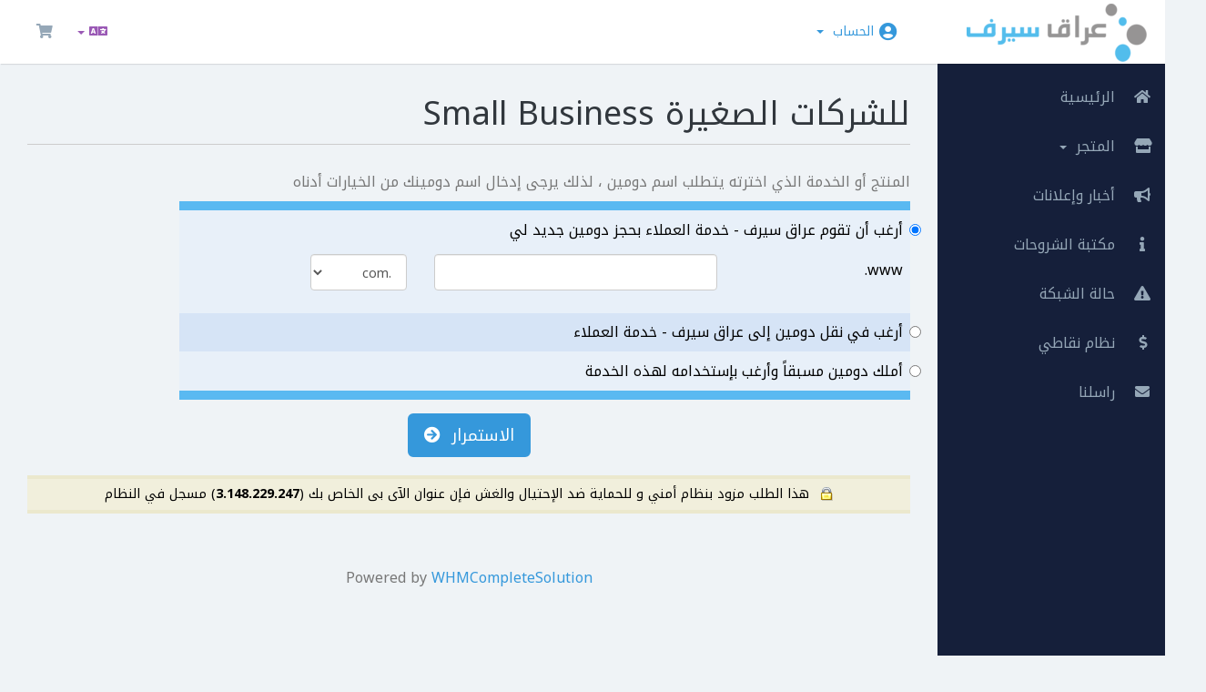

--- FILE ---
content_type: text/html; charset=utf-8
request_url: https://cs.iraq-serv.com/cart.php?a=add&pid=128
body_size: 32983
content:
<!DOCTYPE html>
<html lang="ar" dir="rtl">
<head>
    <meta charset="utf-8"/>
    <meta http-equiv="X-UA-Compatible" content="IE=edge">
    <meta name="viewport" content="width=device-width, initial-scale=1">
    <title>عربة التسوق - عراق سيرف - خدمة العملاء</title>

    <!-- Styling -->
<link href="https://fonts.googleapis.com/earlyaccess/notokufiarabic" rel="stylesheet">
<link href="/templates/iqserv/css/all.min.css?v=e630cb" rel="stylesheet">
<link href="/assets/css/fontawesome-all.min.css" rel="stylesheet">
<link href="/templates/iqserv/css/custom.css" rel="stylesheet">
<link href="/templates/iqserv/assets/css/overwrite.css" rel="stylesheet">


<!-- HTML5 Shim and Respond.js IE8 support of HTML5 elements and media queries -->
<!-- WARNING: Respond.js doesn't work if you view the page via file:// -->
<!--[if lt IE 9]>
  <script src="https://oss.maxcdn.com/libs/html5shiv/3.7.0/html5shiv.js"></script>
  <script src="https://oss.maxcdn.com/libs/respond.js/1.4.2/respond.min.js"></script>

<![endif]-->

<script type="text/javascript">
    var csrfToken = '9dd79a74c6a99fc560455e5158578f1670a9f0f3',
        markdownGuide = 'دليل تخفيض السعر',
        locale = 'en',
        saved = 'تم الحفظ',
        saving = 'حفظ تلقائي',
        whmcsBaseUrl = "",
            requiredText = 'مطلوب',
            recaptchaSiteKey = "";
</script>
<script src="/templates/iqserv/js/scripts.min.js?v=e630cb"></script>



    

</head>
<body data-phone-cc-input="0">


<nav class="navbar navbar-default no-margin">
    <!-- Brand and toggle get grouped for better mobile display -->
    <div class="navbar-header fixed-brand">
        <button type="button" class="navbar-toggle collapsed" data-toggle="collapse" id="menu-toggle">
            <span class="sr-only">Toggle navigation</span>
            <span class="icon-bar"></span>
            <span class="icon-bar"></span>
            <span class="icon-bar"></span>
        </button>
                    <a href="/index.php" class="logo"><img src="/assets/img/logo.png" alt="عراق سيرف - خدمة العملاء"></a>
            </div>

    <!-- navbar-header-->
    <div class="header_content_right " id="bs-example-navbar-collapse-1">

        <ul class="nav navbar-nav">
            <li class="active">
                <button class="navbar-toggle collapse in" data-toggle="collapse" id="menu-toggle-2">
                    <span class="sr-only">Toggle navigation</span>
                    <span class="icon-bar"></span>
                    <span class="icon-bar"></span>
                    <span class="icon-bar"></span>
                </button>
            </li>
        </ul>
        <ul class="top-nav pull-right"> 
                            <li>
                    <a href="#" class="choose-language" data-toggle="popover" id="languageChooser">
                        <i class="fas fa-language"></i>
                                                <b class="caret"></b>
                    </a>
                    <div id="languageChooserContent" class="hidden">
                        <ul>
                                                            <li>
                                    <a href="/cart.php?a=add&amp;pid=128&amp;language=arabic">العربية</a>
                                </li>
                                                            <li>
                                    <a href="/cart.php?a=add&amp;pid=128&amp;language=azerbaijani">Azerbaijani</a>
                                </li>
                                                            <li>
                                    <a href="/cart.php?a=add&amp;pid=128&amp;language=catalan">Català</a>
                                </li>
                                                            <li>
                                    <a href="/cart.php?a=add&amp;pid=128&amp;language=chinese">中文</a>
                                </li>
                                                            <li>
                                    <a href="/cart.php?a=add&amp;pid=128&amp;language=croatian">Hrvatski</a>
                                </li>
                                                            <li>
                                    <a href="/cart.php?a=add&amp;pid=128&amp;language=czech">Čeština</a>
                                </li>
                                                            <li>
                                    <a href="/cart.php?a=add&amp;pid=128&amp;language=danish">Dansk</a>
                                </li>
                                                            <li>
                                    <a href="/cart.php?a=add&amp;pid=128&amp;language=dutch">Nederlands</a>
                                </li>
                                                            <li>
                                    <a href="/cart.php?a=add&amp;pid=128&amp;language=english">English</a>
                                </li>
                                                            <li>
                                    <a href="/cart.php?a=add&amp;pid=128&amp;language=estonian">Estonian</a>
                                </li>
                                                            <li>
                                    <a href="/cart.php?a=add&amp;pid=128&amp;language=farsi">Persian</a>
                                </li>
                                                            <li>
                                    <a href="/cart.php?a=add&amp;pid=128&amp;language=french">Français</a>
                                </li>
                                                            <li>
                                    <a href="/cart.php?a=add&amp;pid=128&amp;language=german">Deutsch</a>
                                </li>
                                                            <li>
                                    <a href="/cart.php?a=add&amp;pid=128&amp;language=hebrew">עברית</a>
                                </li>
                                                            <li>
                                    <a href="/cart.php?a=add&amp;pid=128&amp;language=hungarian">Magyar</a>
                                </li>
                                                            <li>
                                    <a href="/cart.php?a=add&amp;pid=128&amp;language=italian">Italiano</a>
                                </li>
                                                            <li>
                                    <a href="/cart.php?a=add&amp;pid=128&amp;language=macedonian">Macedonian</a>
                                </li>
                                                            <li>
                                    <a href="/cart.php?a=add&amp;pid=128&amp;language=norwegian">Norwegian</a>
                                </li>
                                                            <li>
                                    <a href="/cart.php?a=add&amp;pid=128&amp;language=portuguese-br">Português</a>
                                </li>
                                                            <li>
                                    <a href="/cart.php?a=add&amp;pid=128&amp;language=portuguese-pt">Português</a>
                                </li>
                                                            <li>
                                    <a href="/cart.php?a=add&amp;pid=128&amp;language=romanian">Română</a>
                                </li>
                                                            <li>
                                    <a href="/cart.php?a=add&amp;pid=128&amp;language=russian">Русский</a>
                                </li>
                                                            <li>
                                    <a href="/cart.php?a=add&amp;pid=128&amp;language=spanish">Español</a>
                                </li>
                                                            <li>
                                    <a href="/cart.php?a=add&amp;pid=128&amp;language=swedish">Svenska</a>
                                </li>
                                                            <li>
                                    <a href="/cart.php?a=add&amp;pid=128&amp;language=turkish">Türkçe</a>
                                </li>
                                                            <li>
                                    <a href="/cart.php?a=add&amp;pid=128&amp;language=ukranian">Українська</a>
                                </li>
                                                    </ul>
                    </div>
                </li>
            
            
                        <li>
                <a href="/cart.php?a=view">
                    <i class="fas fa-shopping-cart"></i>
                                    </a>
            </li>
            </ul>
            <ul class="top-nav pull-center">
                <li menuItemName="Account"
        class="dropdown"
        id="Secondary_Navbar-Account">

        <a class="dropdown-toggle" data-toggle="dropdown" href="#"
           >
            




                        الحساب
                        &nbsp;<b class="caret"></b>
        </a>
                    <ul class="dropdown-menu">
                                    <li menuItemName="Login"                        id="Secondary_Navbar-Account-Login">
                        <a href="/clientarea.php">
                                                        تسجيل الدخول
                                                    </a>
                    </li>
                                    <li menuItemName="Register"                        id="Secondary_Navbar-Account-Register">
                        <a href="/register.php">
                                                        الإشتراك
                                                    </a>
                    </li>
                                    <li menuItemName="Divider" class="nav-divider"                        id="Secondary_Navbar-Account-Divider">
                        <a href="">
                                                        -----
                                                    </a>
                    </li>
                                    <li menuItemName="Forgot Password?"                        id="Secondary_Navbar-Account-Forgot_Password?">
                        <a href="/index.php?rp=/password/reset/begin">
                                                        فقدت بيانات الدخول ؟
                                                    </a>
                    </li>
                            </ul>
            </li>


        </ul>


    </div>


    <!-- bs-example-navbar-collapse-1 -->
</nav>
<div id="wrapper">
    <!-- Sidebar -->
    <div id="sidebar-wrapper">
        <div class="collapse navbar-collapse" id="primary-nav">
            <ul class="nav navbar-nav">
                <li menuItemName="Home"
        class=""
        id="Primary_Navbar-Home">

        <a href="/index.php">
                            <span class="sidenav-icons"><i class="fas fa-home"></i></span>
            




                        الرئيسية
                        
        </a>
            </li>
    <li menuItemName="Store"
        class="dropdown"
        id="Primary_Navbar-Store">

        <a class="dropdown-toggle" data-toggle="dropdown" href="#"
           >
                            <span class="sidenav-icons"><i class="fas fa-store"></i></span>
            




                        المتجر
                        &nbsp;<b class="caret"></b>
        </a>
                    <ul class="dropdown-menu">
                                    <li menuItemName="Browse Products Services"                        id="Primary_Navbar-Store-Browse_Products_Services">
                        <a href="/cart.php">
                                                        تصفح الكل
                                                    </a>
                    </li>
                                    <li menuItemName="Shop Divider 1" class="nav-divider"                        id="Primary_Navbar-Store-Shop_Divider_1">
                        <a href="">
                                                        -----
                                                    </a>
                    </li>
                                    <li menuItemName="الاستضافة المشتركة Shared Hosting"                        id="Primary_Navbar-Store-الاستضافة_المشتركة_Shared_Hosting">
                        <a href="/cart.php?gid=25">
                                                        الاستضافة المشتركة Shared Hosting
                                                    </a>
                    </li>
                                    <li menuItemName="استضافة موزعين Reseller Hosting"                        id="Primary_Navbar-Store-استضافة_موزعين_Reseller_Hosting">
                        <a href="/cart.php?gid=26">
                                                        استضافة موزعين Reseller Hosting
                                                    </a>
                    </li>
                                    <li menuItemName="السيرفرات المشتركة VPS Linux"                        id="Primary_Navbar-Store-السيرفرات_المشتركة_VPS_Linux">
                        <a href="/cart.php?gid=27">
                                                        السيرفرات المشتركة VPS Linux
                                                    </a>
                    </li>
                                    <li menuItemName="السيرفرات المشتركة VPS Linux - الغير مدارة"                        id="Primary_Navbar-Store-السيرفرات_المشتركة_VPS_Linux_-_الغير_مدارة">
                        <a href="/cart.php?gid=35">
                                                        السيرفرات المشتركة VPS Linux - الغير مدارة
                                                    </a>
                    </li>
                                    <li menuItemName="السيرفرات المشتركة VPS Windows"                        id="Primary_Navbar-Store-السيرفرات_المشتركة_VPS_Windows">
                        <a href="/cart.php?gid=30">
                                                        السيرفرات المشتركة VPS Windows
                                                    </a>
                    </li>
                                    <li menuItemName="السيرفرات الكاملة Server Dedicated "                        id="Primary_Navbar-Store-السيرفرات_الكاملة_Server_Dedicated_">
                        <a href="/cart.php?gid=28">
                                                        السيرفرات الكاملة Server Dedicated 
                                                    </a>
                    </li>
                                    <li menuItemName="شهادات الحماية Ssl Certificate"                        id="Primary_Navbar-Store-شهادات_الحماية_Ssl_Certificate">
                        <a href="/cart.php?gid=24">
                                                        شهادات الحماية Ssl Certificate
                                                    </a>
                    </li>
                                    <li menuItemName="قوالب وردبريس"                        id="Primary_Navbar-Store-قوالب_وردبريس">
                        <a href="/cart.php?gid=31">
                                                        قوالب وردبريس
                                                    </a>
                    </li>
                                    <li menuItemName="الدردشة الكتابية"                        id="Primary_Navbar-Store-الدردشة_الكتابية">
                        <a href="/cart.php?gid=32">
                                                        الدردشة الكتابية
                                                    </a>
                    </li>
                                    <li menuItemName="استضافة البريد الإلكتروني Email Hosting"                        id="Primary_Navbar-Store-استضافة_البريد_الإلكتروني_Email_Hosting">
                        <a href="/cart.php?gid=33">
                                                        استضافة البريد الإلكتروني Email Hosting
                                                    </a>
                    </li>
                                    <li menuItemName=" السيرفرات العراقية Iraqi Server Dedicated "                        id="Primary_Navbar-Store-_السيرفرات_العراقية_Iraqi_Server_Dedicated_">
                        <a href="/cart.php?gid=36">
                                                         السيرفرات العراقية Iraqi Server Dedicated 
                                                    </a>
                    </li>
                                    <li menuItemName="استضافة راديو Radio Hosting"                        id="Primary_Navbar-Store-استضافة_راديو_Radio_Hosting">
                        <a href="/cart.php?gid=37">
                                                        استضافة راديو Radio Hosting
                                                    </a>
                    </li>
                                    <li menuItemName="إدارة السيرفرات"                        id="Primary_Navbar-Store-إدارة_السيرفرات">
                        <a href="/cart.php?gid=38">
                                                        إدارة السيرفرات
                                                    </a>
                    </li>
                                    <li menuItemName="الباك أب الخارجي"                        id="Primary_Navbar-Store-الباك_أب_الخارجي">
                        <a href="/cart.php?gid=39">
                                                        الباك أب الخارجي
                                                    </a>
                    </li>
                                    <li menuItemName="سيرفرات خاصة روسية"                        id="Primary_Navbar-Store-سيرفرات_خاصة_روسية">
                        <a href="/cart.php?gid=40">
                                                        سيرفرات خاصة روسية
                                                    </a>
                    </li>
                                    <li menuItemName="Register a New Domain"                        id="Primary_Navbar-Store-Register_a_New_Domain">
                        <a href="/cart.php?a=add&domain=register">
                                                        تسجيل نطاق جديد
                                                    </a>
                    </li>
                                    <li menuItemName="Transfer a Domain to Us"                        id="Primary_Navbar-Store-Transfer_a_Domain_to_Us">
                        <a href="/cart.php?a=add&domain=transfer">
                                                        نقل نطاق إلينا
                                                    </a>
                    </li>
                            </ul>
            </li>
    <li menuItemName="Announcements"
        class=""
        id="Primary_Navbar-Announcements">

        <a href="/index.php?rp=/announcements">
                            <span class="sidenav-icons"><i class="fas fa-bullhorn"></i></span>
            




                        أخبار وإعلانات
                        
        </a>
            </li>
    <li menuItemName="Knowledgebase"
        class=""
        id="Primary_Navbar-Knowledgebase">

        <a href="/index.php?rp=/knowledgebase">
                            <span class="sidenav-icons"><i class="fas fa-info"></i></span>
            




                        مكتبة الشروحات
                        
        </a>
            </li>
    <li menuItemName="Network Status"
        class=""
        id="Primary_Navbar-Network_Status">

        <a href="/serverstatus.php">
                            <span class="sidenav-icons"><i class="fas fa-exclamation-triangle"></i></span>
            




                        حالة الشبكة
                        
        </a>
            </li>
    <li menuItemName="Affiliates"
        class=""
        id="Primary_Navbar-Affiliates">

        <a href="/affiliates.php">
                            <span class="sidenav-icons"><i class="fas fa-dollar-sign"></i></span>
                




                        نظام نقاطي
                        
        </a>
            </li>
    <li menuItemName="Contact Us"
        class=""
        id="Primary_Navbar-Contact_Us">

        <a href="/contact.php">
                            <span class="sidenav-icons"><i class="fas fa-envelope"></i></span>
            




                        راسلنا
                        
        </a>
            </li>
            </ul>
        </div>
    </div>
    <!-- /#sidebar-wrapper -->
    <!-- Page Content -->
    <div id="page-content-wrapper">
        <div class="container-fluid xyz">

                    
                                        <section id="main-body">
                        <div class="container">
                            <div class="row">

                                                                <!-- Container for main page display content -->
                                <div class="col-xs-12 main-content">
                                    












<link rel="stylesheet" type="text/css" href="templates/orderforms/boxes/style.css" />

<script type="text/javascript" src="templates/orderforms/boxes/checkout.js"></script>

<div id="order-boxes">

    <div class="header-lined">
        <h1>للشركات الصغيرة Small Business</h1>
    </div>

    <p>المنتج أو الخدمة الذي اخترته يتطلب اسم دومين ، لذلك يرجى إدخال اسم دومينك من الخيارات أدناه</p>

    
    <form method="post" action="/cart.php?a=add&pid=128">
<input type="hidden" name="token" value="9dd79a74c6a99fc560455e5158578f1670a9f0f3" />

        <div class="row">
            <div class="col-md-10 col-md-offset-1">
                <div class="fields-container">

                    
                                            <div class="field-row clearfix">
                            <label class="radio-inline product-radio"><input type="radio" name="domainoption" value="register" checked onclick="chooseDomainReg('register')" /> أرغب أن تقوم عراق سيرف - خدمة العملاء بحجز دومين جديد لي</label>
                            <div class="row domain-option line-padded" id="domopt-register">
                                <div class="col-sm-1 col-sm-offset-2 col-xs-3"><p class="form-control-static text-right">www.</p></div>
                                <div class="col-sm-5 col-xs-6"><input type="text" name="sld[0]" value="" class="form-control" autocapitalize="none" /></div>
                                <div class="col-sm-2 col-xs-3"><select name="tld[0]" class="form-control">
                                                                            <option value=".com">.com</option>
                                                                            <option value=".net">.net</option>
                                                                            <option value=".org">.org</option>
                                                                            <option value=".biz">.biz</option>
                                                                            <option value=".info">.info</option>
                                                                            <option value=".krd">.krd</option>
                                                                    </select></div>
                            </div>
                        </div>
                    
                                            <div class="field-row clearfix">
                            <label class="radio-inline product-radio"><input type="radio" name="domainoption" value="transfer" onclick="chooseDomainReg('transfer')" /> أرغب في نقل دومين إلى عراق سيرف - خدمة العملاء</label>
                            <div class="row domain-option line-padded hidden" id="domopt-transfer">
                                <div class="col-sm-1 col-sm-offset-2 col-xs-3"><p class="form-control-static text-right">www.</p></div>
                                <div class="col-sm-5 col-xs-6"><input type="text" name="sld[1]" value="" class="form-control" autocapitalize="none" /></div>
                                <div class="col-sm-2 col-xs-3"><select name="tld[1]" class="form-control">
                                                                            <option value=".com">.com</option>
                                                                            <option value=".net">.net</option>
                                                                            <option value=".org">.org</option>
                                                                            <option value=".biz">.biz</option>
                                                                            <option value=".info">.info</option>
                                                                            <option value=".krd">.krd</option>
                                                                    </select></div>
                            </div>
                        </div>
                    
                                            <div class="field-row clearfix">
                            <label class="radio-inline product-radio"><input type="radio" name="domainoption" value="owndomain" onclick="chooseDomainReg('owndomain')" /> أملك دومين مسبقاً وأرغب بإستخدامه لهذه الخدمة</label>
                            <div class="row domain-option line-padded hidden" id="domopt-owndomain">
                                <div class="col-sm-1 col-sm-offset-2 col-xs-3"><p class="form-control-static text-right">www.</p></div>
                                <div class="col-sm-5 col-xs-6"><input type="text" name="sld[2]" value="" class="form-control" autocapitalize="none" /></div>
                                <div class="col-sm-2 col-xs-3"><input type="text" name="tld[2]" value="" class="form-control" autocapitalize="none" /></div>
                            </div>
                        </div>
                    
                    
                </div>

                
                
            </div>

            <div class="clearfix"></div>

        </div>

        <div class="line-padded text-center">
            <button type="submit" class="btn btn-primary btn-lg">الاستمرار &nbsp;<i class="fas fa-arrow-circle-right"></i></button>
        </div>

    </form>

    <div class="secure-warning">
        <img src="assets/img/padlock.gif" align="absmiddle" border="0" alt="Secure Transaction" /> &nbsp;هذا الطلب مزود بنظام أمني و للحماية ضد الإحتيال والغش فإن عنوان الآى بى الخاص بك  (<strong>3.148.229.247</strong>) مسجل في النظام
    </div>

</div>

<p style="text-align:center;">Powered by <a href="https://www.whmcs.com/" target="_blank">WHMCompleteSolution</a></p>

                </div><!-- /.main-content -->






                </section>

                </div>


</div>


                <section id="footer">
                    <a href="#" class="back-to-top"><i class="fas fa-chevron-up"></i></a>
                    <p>جميع الحقوق محفوظة لشركة عراق سيرف لخدمات الويب المتقدمة</p>
                </section>

                </div>




<div class="modal system-modal fade" id="modalAjax" tabindex="-1" role="dialog" aria-hidden="true">
    <div class="modal-dialog">
        <div class="modal-content  panel-primary">
            <div class="modal-header panel-heading">
                <button type="button" class="close" data-dismiss="modal">
                    <span aria-hidden="true">&times;</span>
                    <span class="sr-only">Close</span>
                </button>
                <h4 class="modal-title"></h4>
            </div>
            <div class="modal-body panel-body">
                إستيراد البيانات ...
            </div>
            <div class="modal-footer panel-footer">
                <div class="pull-left loader">
                    <i class="fas fa-circle-notch fa-spin"></i> Loading...
                </div>
                <button type="button" class="btn btn-default" data-dismiss="modal">
                    Close
                </button>
                <button type="button" class="btn btn-primary modal-submit">
                    Submit
                </button>
            </div>
        </div>
    </div>
</div>
                <form action="#" id="frmGeneratePassword" class="form-horizontal">
    <div class="modal fade" id="modalGeneratePassword">
        <div class="modal-dialog">
            <div class="modal-content panel-primary">
                <div class="modal-header panel-heading">
                    <button type="button" class="close" data-dismiss="modal" aria-label="Close"><span aria-hidden="true">&times;</span></button>
                    <h4 class="modal-title">
                        Generate Password
                    </h4>
                </div>
                <div class="modal-body">
                    <div class="alert alert-danger hidden" id="generatePwLengthError">
                        Please enter a number between 8 and 64 for the password length
                    </div>
                    <div class="form-group">
                        <label for="generatePwLength" class="col-sm-4 control-label">Password Length</label>
                        <div class="col-sm-8">
                            <input type="number" min="8" value="12" step="1" class="form-control input-inline input-inline-100" id="inputGeneratePasswordLength">
                        </div>
                    </div>
                    <div class="form-group">
                        <label for="generatePwOutput" class="col-sm-4 control-label">Generated Password</label>
                        <div class="col-sm-8">
                            <input type="text" class="form-control" id="inputGeneratePasswordOutput">
                        </div>
                    </div>
                    <div class="row">
                        <div class="col-sm-8 col-sm-offset-4">
                            <button type="submit" class="btn btn-default btn-sm">
                                <i class="fa fa-plus fa-fw"></i>
                                Generate new password
                            </button>
                            <button type="button" class="btn btn-default btn-sm copy-to-clipboard" data-clipboard-target="#inputGeneratePasswordOutput">
                                <img src="assets/img/clippy.svg" alt="Copy to clipboard" width="15">
                                
                            </button>
                        </div>
                    </div>
                </div>
                <div class="modal-footer">
                    <button type="button" class="btn btn-default" data-dismiss="modal">
                        Close
                    </button>
                    <button type="button" class="btn btn-primary" id="btnGeneratePasswordInsert" data-clipboard-target="#inputGeneratePasswordOutput">
                        Copy to clipboard & Insert
                    </button>
                </div>
            </div>
        </div>
    </div>
</form>

                <script src="/templates/iqserv/assets/js/custom.js"></script>





<!-- livezilla.net PLACE SOMEWHERE IN BODY -->
<script type="text/javascript" id="7bb62fc652665e464a50dbebdf05abe8" src="//live.iraq-serv.com/live/script.php?id=7bb62fc652665e464a50dbebdf05abe8" defer></script>
<!-- livezilla.net PLACE SOMEWHERE IN BODY -->
</body>
</html>


--- FILE ---
content_type: text/css
request_url: https://cs.iraq-serv.com/templates/iqserv/css/custom.css
body_size: 1647
content:

.intl-tel-input .selected-flag .iti-flag {
    right: inherit;
    left: 10px;
}

.intl-tel-input.separate-dial-code.allow-dropdown.iti-sdc-4 .selected-flag {
    width: 105px;
}

.intl-tel-input.separate-dial-code .selected-dial-code {
    padding: 0 14px !important;
    font-family: sans-serif;
    font-weight: 500;
}

.intl-tel-input .country-list li {
    padding: 15px 15px !important;
}

.intl-tel-input .selected-flag .iti-arrow {
    right: inherit;
    left: 45px;
}

div#containerPassword {
    display: flex;
    flex-wrap: wrap;
}

div#containerPassword .col-sm-6:nth-child(2) {
    order: 1;
}

div#containerPassword .col-sm-6:nth-child(3) {
    order: 2;
}

div#containerPassword .col-sm-6:nth-child(4) {
    order: 5;
}

div#containerPassword .col-sm-6:nth-child(5) {
    order: 4;
}

#order-standard_cart .domains-row .col-xs-9  {
   padding-right:20px;
    padding-left:20px;
direction: ltr;
}

#order-standard_cart .domains-row .col-xs-3  {
   padding-right:20px;
    padding-left:20px;
direction: ltr;
}

#order-standard_cart .domains-row .col-xs-2  {
   padding-right:20px;
    padding-left:20px;
direction: ltr;
}


#order-standard_cart .domains-row .col-md-4  {
   padding-right:20px;
    padding-left:20px;
direction: ltr;
}

#order-standard_cart .prepend-icon .field{
    padding-left: 0;
    padding-right: 36px;
}

#order-standard_cart .domains-row .form-control-static{
   padding-right:20px;
    padding-left:20px;
}

body .domain-promo-box i {
    float: left;
}

#main-body .row .col-md-3:nth-child(2) {
    margin-top: 105px;


--- FILE ---
content_type: text/css
request_url: https://cs.iraq-serv.com/templates/iqserv/assets/css/overwrite.css
body_size: 34664
content:
body{background-color:#eff3f6;font-family:'Noto Kufi Arabic',sans-serif;color:#777;font-size:16px}
button,input,select,textarea{font-family:'Noto Kufi Arabic',sans-serif}
h1,h2,h3,h4,h5,h6{font-family:"Noto Kufi Arabic",Helvetica,Arial,sans-serif;color:#31373d}
a,.btn-link{color:#3598db}
.nav-pills > li > a{border-radius:0}
.btn:focus{outline-width:0!important}
.padding_lr30{padding:0 30px}
#wrapper{padding-left:0;-webkit-transition:all .5s ease;-moz-transition:all .5s ease;-o-transition:all .5s ease;transition:all .5s ease}
#wrapper.toggled{padding-left:250px;overflow:hidden}
#sidebar-wrapper{z-index:1;position:absolute;right:250px;width:0;height:100%;margin-right:-250px;overflow-y:auto;background:#151f3a;-webkit-transition:all .5s ease;-moz-transition:all .5s ease;-o-transition:all .5s ease;transition:all .5s ease;padding-top:70px}
#wrapper.toggled #sidebar-wrapper{width:250px}
#page-content-wrapper{position:absolute;padding:15px;width:100%;overflow:hidden}
.xyz{min-width:360px}
#wrapper.toggled #page-content-wrapper{position:relative;margin-right:0}
.fixed-brand{width:auto}
.sidebar-nav{position:absolute;top:0;width:250px;margin:0;padding:0;list-style:none;margin-top:2px}
.sidebar-nav li{text-indent:15px;line-height:40px}
.sidebar-nav li a{display:block;text-decoration:none;color:#95a7b7}
.sidebar-nav li a:hover{text-decoration:none;color:#fff;background:rgba(255,255,255,0.2);border-left:red 2px solid}
.sidebar-nav li a:active,.sidebar-nav li a:focus{text-decoration:none}
.sidebar-nav > .sidebar-brand{height:65px;font-size:18px;line-height:60px}
.sidebar-nav > .sidebar-brand a{color:#999}
.sidebar-nav > .sidebar-brand a:hover{color:#fff;background:none}
.no-margin{margin:0}
.navbar-default{background-color:#fff;border:none;height:70px;width:100%;float:left;box-shadow:1px 1px 1px rgba(0,0,0,.1);border-radius:0;position:relative;z-index:2}
.navbar-default .navbar-header{background:#}
.navbar-default .logo{display:block;font-size:24px;line-height:70px;text-transform:uppercase;color:#fff;padding:0 20px;cursor:pointer;font-weight:700;text-decoration:none}
.navbar-default .logo:hover{text-decoration:none}
.header_content_right{float:left;width:calc(100% - 250px);padding:0 0 0 30px}
.header_content_right .navbar-toggle{margin:0;border:none;padding:27px 0 28px;background-color:transparent}
.header_content_right .navbar-toggle:hover,.header_content_right .navbar-toggle:focus{background-color:transparent}
.navbar-toggle .icon-bar{width:20px;height:3px;background-color:#8e929d;border-radius:0}
.navbar-toggle .icon-bar+.icon-bar{margin-top:3px}
.header_content_right .top-nav{margin:0}
.header_content_right .top-nav.pull-left{margin-left:30px}
.header_content_right .top-nav #Secondary_Navbar-Account{margin-left:30px}
.header_content_right .top-nav #Secondary_Navbar-Account > a{background:#;padding:0 30px 0 60px;line-height:70px;color:#3598db;position:relative;font-size:14px;min-width:200px}
.header_content_right .top-nav #Secondary_Navbar-Account > a:before{content:"\f2bd";position:absolute;right:5px;top:0;height:20px;width:20px;font-family:'Font Awesome 5 Pro';font-weight:900;font-size:20px}
.header_content_right .top-nav #Secondary_Navbar-Account .dropdown-menu{left:auto;right:0;border-radius:0 0 4px 4px;border:none;padding:20px 30px;min-width:200px;margin:0;box-shadow:1px 1px 1px rgba(0,0,0,.1)}
.header_content_right .top-nav #Secondary_Navbar-Account .dropdown-menu li a{font-size:12px;padding:5px 0;position:relative;float:right}
.header_content_right .top-nav #Secondary_Navbar-Account .dropdown-menu li a:hover,.header_content_right .top-nav #Secondary_Navbar-Account .dropdown-menu li a:active,.header_content_right .top-nav #Secondary_Navbar-Account .dropdown-menu li a:focus{background-color:transparent;color:#3598db}
.header_content_right .top-nav #Secondary_Navbar-Account .dropdown-menu li a:before,.header_content_right .top-nav #Secondary_Navbar-Account .dropdown-menu li a:after{content:'';position:absolute;transition:transform .5s ease}
.header_content_right .top-nav #Secondary_Navbar-Account .dropdown-menu li a:before{left:0;bottom:2px;width:100%;height:1px;background:#3598db;transform:scaleX(0)}
.header_content_right .top-nav #Secondary_Navbar-Account .dropdown-menu li a:hover:before{transform:scaleX(1)}
.header_content_right .top-nav > li > a{padding:0 10px;line-height:70px;color:#95a7b7}
.header_content_right .top-nav > li > a:hover{color:#3598db}
.header_content_right .top-nav li a .fas{font-size:16px}
.header_content_right .top-nav > li > a#languageChooser{color:#9a59b5}
.header_content_right .top-nav > li > a#accountNotifications .label-info{background-color:#1abc9c;position:absolute;top:7px;left:20px;border-radius:4px;padding:0 5px;line-height:14px;font-size:10px}
#page-content-wrapper > .container-fluid{padding:0}
section#main-body{background-color:transparent;padding:0}
section#footer{padding:0 30px 0 280px;margin:0;background:#d9e1e8;height:70px;position:absolute;bottom:0;width:84%;-webkit-transition:all .5s ease;-moz-transition:all .5s ease;-o-transition:all .5s ease;transition:all .5s ease;left:}
section#footer.footer_margin{padding-left:80px}
section#footer p,section#footer a{line-height:70px}
section#footer .back-to-top i{background-color:#95a7b7;color:#fff}
#sidebar-wrapper .collapse ul,#sidebar-wrapper .collapse{width:100%;float:left}
#sidebar-wrapper .collapse.navbar-collapse{padding:0}
#sidebar-wrapper .collapse > ul{margin-top:10px}
#sidebar-wrapper .collapse > ul > li{width:250px}
#sidebar-wrapper .collapse > ul > li > a{color:#95a7b7!important;padding:17px 0;display:block;position:relative}
#sidebar-wrapper .sidenav-icons{width:50px;text-align:center;display:inline-block}
#sidebar-wrapper .collapse ul > li a .fa{font-size:16px}
#sidebar-wrapper .collapse ul li.dropdown .dropdown-menu{position:relative;background-color:#202a44;padding:20px;border-radius:0}
#sidebar-wrapper .collapse ul li.dropdown .dropdown-menu li a{margin:0 30px;font-size:12px;line-height:30px;color:#95a7b7;float:right;padding:0}
.nav-divider{display:none}
#sidebar-wrapper .collapse ul > li > a:hover,#sidebar-wrapper .collapse ul > li > a:active,#sidebar-wrapper .collapse ul > li > a:focus,#sidebar-wrapper .nav .open>a,#sidebar-wrapper .nav .open>a:focus,#sidebar-wrapper .nav .open>a:hover{color:#fff!important;background-color:#0a142f}
#sidebar-wrapper .collapse ul > li > a:hover:before,#sidebar-wrapper .collapse ul > li > a:active:before,#sidebar-wrapper .collapse ul > li > a:focus:before,#sidebar-wrapper .nav .open>a:before,#sidebar-wrapper .nav .open>a:focus:before,#sidebar-wrapper .nav .open>a:hover:before{position:absolute;content:"";width:3px;height:100%;background:#1abc9c;left:0;top:0}
#sidebar-wrapper .collapse ul > li > .dropdown-menu a:hover,#sidebar-wrapper .collapse ul > li > .dropdown-menu a:active,#sidebar-wrapper .collapse ul > li .dropdown-menu > a:focus{background-color:transparent;color:#3598db!important}
#sidebar-wrapper .collapse ul > li > .dropdown-menu li > a{position:relative}
#sidebar-wrapper .collapse ul > li > .dropdown-menu li > a:before,#sidebar-wrapper .collapse ul > li .dropdown-menu > li > a:after{content:'';position:absolute;transition:transform .5s ease}
#sidebar-wrapper .collapse ul > li > .dropdown-menu li > a:before{left:0;bottom:0;width:100%;height:2px;background:#3598db;transform:scaleX(0);top:auto}
#sidebar-wrapper .collapse ul > li > .dropdown-menu li > a:hover:before{transform:scaleX(1)}
#main-body > .container{width:100%;padding:0}
.tiles .tile.services-box{background-color:#e84c3d}
.tiles .tile.domains-box,.tiles .tile.quotes-box{background-color:#1abc9c}
.tiles .tile.tickets-box{background-color:#3598db}
.tiles .tile.invoices-box{background-color:#9a59b5}
.tile .icon{font-size:60px;color:rgba(255,255,255,.2);top:30px;right:110px}
.tiles .tile{padding:30px;color:#fff;border-radius:4px;transition:.2s ease-in-out}
.tile .stat{margin-top:0;color:#fff}
.tile .title{color:#fff}
div.header-lined h1{color:#31373d;margin-bottom:30px;padding-bottom:13px}
div.header-lined .breadcrumb li{text-transform:uppercase}
div.header-lined .breadcrumb>.active{color:#3598db}
div.header-lined .breadcrumb{margin:-14px 0 28px;padding:0}
.tiles{margin:0 0 40px}
.home-kb-search{margin-bottom:30px}
.home-kb-search .fas{margin-top:-44px;font-size:20px;color:#95a7b7;margin-left:30px}
.home-kb-search > .form-control{background-color:#fff;height:70px;width:100%;box-shadow:1px 1px 1px rgba(0,0,0,.1);border:none;border-radius:4px;padding-left:60px}
.home-kb-search i{margin-top:-40px}
.client-home-panels .panel.panel-default{border-top:none;padding:20px 30px;background-color:#fff;border-radius:4px;margin-bottom:30px}
.client-home-panels .panel.panel-default p{margin-bottom:0}
.panel-footer{display:none}
.panel.panel-sidebar.panel-sidebar .panel-footer {
    display: block;
}
#frmDomainTransfer .panel-footer {
    display: block;
}
.client-home-panels .panel>.panel-heading{border:none!important;padding-bottom:20px;padding-left:0;padding-right:0}
.client-home-panels .panel>.panel-body p{padding:10px 0}
.client-home-panels .panel>.list-group{border:none}
.client-home-panels .panel>.list-group .list-group-item{padding:10px}
.label{border-radius:4px}
a.list-group-item,button.list-group-item{color:#31373d}
.panel-sidebar .panel-title{color:#fff;font-weight:400;font-family:'Noto Kufi Arabic',"Helvetica Neue",Helvetica,Arial,sans-serif}
.panel-title .fas,.panel-title .far{color:#95a7b7}
.panel-title a .fas,.sidebar .panel-title .fas,.sidebar .panel-title .far{color:#fff}
.panel-sidebar>.panel-heading{background-color:#95a7b7;border-radius:4px 4px 0 0}
.panel-sidebar{border-radius:4px;overflow:hidden;box-shadow:1px 1px 1px rgba(0,0,0,.1);border:none}
.btn{transition:.2s ease-in-out}
.client-home-panels .btn{background-color:#95a7b7;border:2px solid #95a7b7!important;color:#fff!important}
.client-home-panels .btn:hover,.client-home-panels .btn:focus,.client-home-panels .btn:active{background-color:transparent;color:#95a7b7!important}
.client-home-panels .btn:hover i,.client-home-panels .btn:focus i,.client-home-panels .btn:active i{color:#95a7b7!important}
.client-home-panels .form-control{height:36px}
.client-home-panels .btn.bg-color-red{border-color:#e84c3d!important}
.client-home-panels .btn.bg-color-red:hover,.client-home-panels .btn.bg-color-red:focus,.client-home-panels .btn.bg-color-red:active{background-color:transparent!important;color:#e84c3d!important;border-color:#e84c3d!important}
.client-home-panels .btn.bg-color-red:hover i,.client-home-panels .btn.bg-color-red:focus i,.client-home-panels .btn.bg-color-red:active i{color:#e84c3d!important}
.btn.btn-success{background-color:#1abc9c;border:2px solid #1abc9c}
.btn.btn-success:hover,.btn.btn-success:focus,.btn.btn-success:active{background-color:transparent;color:#1abc9c;border-color:#1abc9c!important}
.bg-color-red{background-color:#e84c3d!important}
.bg-color-blue{background-color:#3598db}
.bg-color-asbestos{background-color:#9a59b5}
.bg-color-gold{background-color:#f0ad4e}
.btn-primary,.btn-info{background-color:#3598db!important;border:2px solid #3598db!important}
.btn-primary:hover,.btn-primary:focus,.btn-primary:active,.btn-info:hover,.btn-info:focus,.btn-info:active{background-color:transparent!important;color:#3598db;border:2px solid #3598db!important}
.btn-warning{background-color:#e84c3d!important;border:2px solid #e84c3d!important;color:#fff!important}
.btn-warning:hover,.btn-warning:focus,.btn-warning:active{background-color:transparent!important;color:#e84c3d!important}
.dataTables_wrapper .dataTables_info{background-color:#151f3a;border-radius:4px 4px 0 0}
.dataTables_wrapper table.table-list thead th{border-bottom:4px solid #1abc9c}
.dataTables_wrapper table.table-list thead th:nth-child(even){border-bottom:4px solid #048067}
.table-list>tbody>tr:nth-child(even)>td{background-color:#f8f8f8}
.table>tbody>tr>td,.table>tbody>tr>th,.table>tfoot>tr>td,.table>tfoot>tr>th,.table>thead>tr>td,.table>thead>tr>th{border-top:1px solid #e5e5e5}
.table-list>tbody>tr:hover>td{background-color:#f8fcfd}
.status{background-color:#1abc9c;color:#fff;border:2px solid #1abc9c}
.status.status-pending{background-color:#e84c3d;color:#fff;border:2px solid #e84c3d}
.status.status-unpaid,.status.status-closed{background-color:#e84c3d;color:#fff;border:2px solid #e84c3d}
.status.status-customer-reply{background-color:#9a59b5;color:#fff;border:2px solid #9a59b5}
.dataTables_wrapper .dataTables_length{background-color:transparent}
.dataTables_wrapper .dataTables_paginate .pagination>li>a,.dataTables_wrapper .dataTables_paginate .pagination>li>span{padding:10px}
.dataTables_wrapper .dataTables_length label{padding:6px 0;font-size:14px;line-height:20px}
.dataTables_wrapper .dataTables_paginate{padding-left:0;padding-right:0}
.dataTables_wrapper .dataTables_length label .form-control{padding:9px;height:auto}
.dataTable tr th:first-child{text-align:left}
.product-desc p:empty,.product-desc br{display:none}
#order-standard_cart .products .product div.product-desc{font-size:14px!important}
#order-standard_cart .products .product{border-radius:4px!important;box-shadow:1px 1px 1px rgba(0,0,0,.1)!important;border:none!important}
#order-standard_cart .products .product div.product-pricing span.price{font-size:30px!important}
.domain-checker-container{background:#3598db;border-radius:4px}
.domain-checker-bg{background-image:none}
.domain-checker-container .input-group-box{border-radius:4px}
.sidebar .list-group-item .badge{width:20px;height:28px;background:#95a7b7;color:#fff;margin-top:0}
#Primary_Sidebar-My_Domains_Status_Filter-clientareaactive .badge,#Primary_Sidebar-My_Services_Status_Filter-Active .badge,#Primary_Sidebar-My_Invoices_Status_Filter-Paid .badge{background-color:#1abc9c}
#Primary_Sidebar-My_Services_Status_Filter-Pending .badge,#Primary_Sidebar-My_Domains_Status_Filter-clientareapending .badge,#Primary_Sidebar-My_Invoices_Status_Filter-Refunded .badge{background-color:#9a59b5}
#Primary_Sidebar-My_Services_Status_Filter-Suspended .badge{background-color:#95a7b7}
#Primary_Sidebar-My_Services_Status_Filter-Terminated .badge,#Primary_Sidebar-My_Domains_Status_Filter-clientareaexpired .badge,#Primary_Sidebar-My_Invoices_Status_Filter-Unpaid .badge{background-color:#e84c3d}
#Primary_Sidebar-My_Services_Status_Filter-Cancelled .badge,#Primary_Sidebar-My_Invoices_Status_Filter-Cancelled .badge{background-color:#3598db}
.panel-sidebar a.list-group-item.active,.panel-sidebar a.list-group-item.active:focus,.panel-sidebar a.list-group-item.active:hover{background-color:#3598db;border-color:#3598db}
.spotlight-tlds{padding:0!important;background-color:transparent!important}
.spotlight-tld .btn:not(.domain-contact-support){background-color:#1abc9c!important;border-color:#1abc9c!important}
.spotlight-tld{box-shadow:1px 1px 1px rgba(0,0,0,.1)!important}
.panel-sidebar a.list-group-item.active i,.panel-sidebar a.list-group-item.active:focus i,.panel-sidebar a.list-group-item.active:hover i{color:#fff!important}
.label-default{background-color:#95a7b7}
.label-success{background-color:#1abc9c}
.label-success[href]:focus,.label-success[href]:hover{background-color:#0a9479}
.tld-filters a{padding:10px;border-radius:4px}
.label-default[href]:focus,.label-default[href]:hover{background-color:#3598db}
.featured-tld{box-shadow:1px 1px 1px rgba(0,0,0,.1)!important;background-color:#fff}
.domain-pricing-custom{background:#fff;padding:0;overflow:hidden}
.domain-pricing-custom .col-sm-4.no-bg{text-align:left}
.domain-pricing-custom .col-sm-4.no-bg,.domain-pricing .tld-pricing-header div{background-color:#151f3a!important;color:#fff!important;border-radius:4px 0 0 0!important}
.domain-pricing .tld-pricing-header .th-col8{border-radius:0 4px 0 0!important;overflow:hidden}
.domain-pricing-custom .domain-pricing-custom-th .col-sm-4.no-bg,.domain-pricing-custom .domain-pricing-custom-th .col-sm-8 .col-xs-4{padding:15px!important}
.domain-pricing .tld-pricing-header div{border:none!important}
.domain-pricing .tld-row{margin:0}
.tld_custom_box{padding:10px}
.tld_custom_box br{display:none}
.tld_custom_box small{display:block}
.domain-pricing .tld-row.highlighted{background-color:#f8f8f8}
.domain-pricing .two-row-center{border-right:none;margin:0}
.domain-pricing .tld-row:hover{background-color:#f8fcfd}
.tld-sale-group-hot{background-color:#e84c3d}
.domain-pricing .two-row-center strong{color:#31373d}
.domain-promo-box{box-shadow:1px 1px 1px rgba(0,0,0,.1)}
.tld_custom_box small{color:#3598db}
.panel-default>.panel-heading{background-color:#95a7b7;border-color:#95a7b7}
.panel-default .panel-body{padding:15px}
.home-shortcuts li{width:25%;padding:0 15px;border:none!important;transition:.2s ease-in-out}
.home-shortcuts li:first-child{padding-left:0}
.home-shortcuts li:last-child{padding-right:0}
.home-shortcuts li a{display:block;background-color:#e84c3d;padding:20px 30px;text-align:left;border-radius:4px;float:left;width:100%}
.home-shortcuts li a i{font-size:60px;color:rgba(255,255,255,.5);width:50%;float:left;text-align:left}
.home-shortcuts li a p{margin-top:15px;font-weight:400;width:50%;float:left;text-align:left;font-size:24px;line-height:30px;text-transform:capitalize}
.home-shortcuts li:hover{transform:translateY(-3px)}
.home-shortcuts li span{display:none!important}
.home-shortcuts li:nth-child(2) a{background-color:#1abc9c}
.home-shortcuts li:nth-child(3) a{background-color:#3598db}
.home-shortcuts li:nth-child(4) a{background-color:#9a59b5}
section#home-banner{background:url(../../img/banner-img.jpg) no-repeat center;background-size:cover;margin:30px 0 20px;border-radius:4px}
section#home-banner h2{color:#fff;margin-bottom:25px}
.announcement-single{width:100%;float:left;background:#fff;padding:30px;border-radius:4px;box-shadow:1px 1px 1px rgba(0,0,0,.1)}
.announcement-single blockquote{border-left:0;font-size:14px;line-height:20px;padding:0;margin-bottom:0;margin-top:10px!important}
div.announcement-single .label{background-color:#1abc9c;font-weight:500}
div.announcement-single .label.label-default{font-size:60%}
div.announcement-single h3{margin-top:0}
div.announcement-single h3 a{color:#151f3a;font-size:18px;text-decoration:none;margin-top:15px;display:block}
div.announcement-single .label.label-warning{background-color:transparent;color:#3598db;font-weight:700}
section#home-banner .btn.search{background-color:#1abc9c; border-radius: 0 !important;}
section#home-banner .btn.transfer{background-color:#e84c3d;border-radius:0 4px 4px 0!important}
#home-banner .form-control{border-radius:4px 0 0 4px!important}
section#home-banner .input-group-btn .btn{font-size:14px;padding-left:25px;padding-right:25px}
.logincontainer{background-color:#fff;padding:30px;box-shadow:1px 1px 1px rgba(0,0,0,.1);border-radius:4px;overflow:hidden}
.logincontainer .header-lined h1{background-color:#e0e8ed;margin:-30px -30px 30px;padding:20px 30px 20px 60px;border-radius:4px 4px 0 0;font-size:18px;letter-spacing:normal;border:none;position:relative;font-weight:700}
.logincontainer .header-lined h1:before{position:absolute;font-family:'Font Awesome 5 Pro';font-weight:900;content:"\f007";left:30px;top:20px;font-size:18px;color:#95a7b7}
.logincontainer .form-group label{color:#151f3a}
.logincontainer.with-social div{text-align:left}
.logincontainer .form-control{height:50px;border-color:#d1dde6;line-height:50px;padding:0 20px;box-shadow:1px 1px 1px rgba(0,0,0,.1)}
.logincontainer.with-social{max-width:784px}
.logincontainer.with-social .login-form{border-color:#d6d6d6}
.logincontainer.with-social .social-signin-btns .btn{margin-bottom:20px;border-radius:4px;border:none}
.logincontainer.with-social .social-signin-btns .btn:last-child{margin-bottom:0}
.logincontainer .btn{padding:8px 26px;border:2px solid;color:#fff;transition:.2s ease-in-out}
.logincontainer .btn.btn-primary{background-color:#3598db;border-color:#3598db;margin-right:10px}
.logincontainer .btn.btn-default{background-color:#95a7b7;border-color:#95a7b7}
.logincontainer .btn.btn-primary:hover,.logincontainer .btn.btn-primary:focus,.logincontainer .btn.btn-primary:active{background-color:transparent;color:#3598db}
.logincontainer .btn.btn-default:hover,.logincontainer .btn.btn-default:focus,.logincontainer .btn.btn-default:active{background-color:transparent;color:#95a7b7}
.logincontainer.with-social div.checkbox{margin:20px 0}
.logincontainer.with-social .social-signin-btns .btn i{margin-right:10px}
.logincontainer.with-social div.checkbox input[type=checkbox]:focus{outline-width:0}
.logincontainer.with-social div.checkbox input[type=checkbox]{-webkit-appearance:none;border:2px solid #3598db;width:16px;height:16px;border-radius:4px;margin:1px 0 0 -26px}
.logincontainer.with-social div.checkbox input[type=checkbox]:checked:before{content:"\f00c";color:#3598db;font-family:'Font Awesome 5 Pro';font-weight:900;top:1px;position:absolute;font-size:10px;left:1px}
.logincontainer.with-social div.checkbox label{padding-left:26px}
.panel-title{font-weight:600}
#frmConfigureDomains,#frmCheckout{background:#fff;padding:30px;border-radius:4px;box-shadow:1px 1px 1px rgba(0,0,0,.1)}
#order-standard_cart .panel-addon .panel-add{background-color:#3598db!important}
#order-standard_cart .panel-addon .panel-price{background-color:#95a7b7!important;color:#fff}
#frmConfigureDomains .form-group{margin-bottom:15px;background:#eff3f6;border-radius:4px;padding:20px 30px}
.form-group label{font-size:16px!important}
#order-standard_cart .domain-selection-options{margin:10px 0!important}
#order-standard_cart .domain-selection-options .option{background-color:#fff!important;margin-bottom:10px!important;padding:15px 20px 10px!important;border-radius:4px!important;box-shadow:1px 1px 1px rgba(0,0,0,.1)!important}
#order-standard_cart .domain-selection-options .option label{font-size:16px!important;font-weight:700!important}
#order-standard_cart .domain-selection-options .option .form-control-static{color:#fff!important}
#order-standard_cart .domain-selection-options .option-selected{background-color:#95a7b7!important}
#order-standard_cart .domain-selection-options .option-selected label{color:#fff!important}
#order-standard_cart .view-cart-items-header{padding:20px 30px!important;background-color:#151f3a!important}
#order-standard_cart .view-cart-items{border-color:#e84c3d!important}
#order-standard_cart .view-cart-items .item{padding:20px 30px!important}
#order-standard_cart .empty-cart .btn{background-color:#e84c3d!important;padding:10px 20px!important}
#order-standard_cart .view-cart-items .item:nth-child(even){background-color:#f8f8f8!important;border-top:1px solid #e5e5e5!important}
#order-standard_cart .order-summary{background-color:#1abc9c!important;border-bottom:3px solid #1abc9c!important;overflow:hidden!important}
#order-standard_cart .summary-container{background-color:#fff!important;padding:30px!important}
.view-cart-tabs .btn.btn-block{background-color:#3598db;color:#fff;border-color:#3598db}
#order-standard_cart .view-cart-tabs .tab-content{background-color:#fff!important;padding:30px!important;border-radius:4px!important;overflow:hidden!important;box-shadow:1px 1px 1px rgba(0,0,0,.1)!important}
#order-standard_cart .view-cart-tabs .nav-tabs>li.active>a{background-color:#fff!important}
#order-standard_cart .btn-remove-from-cart{color:#e84c3d!important;border-radius:100%!important;border:2px solid #e84c3d!important;margin-top:6px!important;padding:1px 6px!important}
#order-standard_cart .btn-remove-from-cart:hover{background:#e84c3d!important;color:#fff!important}
#order-standard_cart .btn-remove-from-cart:focus{outline-width:0}
#order-standard_cart .view-cart-items .item-title{color:#31373d!important}
#order-standard_cart .sub-heading,#registration .sub-heading{text-align:right!important;margin-left:-15px!important;font-weight:700;color:#31373d!important}
#registration .sub-heading span,#order-standard_cart .sub-heading{color:#31373d!important}
#order-standard_cart #frmCheckout .field,#order-standard_cart #frmCheckout .form-control,#registration .prepend-icon .field{height:50px!important}
#order-standard_cart #frmCheckout .prepend-icon .field-icon,#registration .prepend-icon .field-icon i{height:50px!important;top:7px!important}
#order-standard_cart .sub-heading span,#order-standard_cart .sub-heading-borderless span{color:#31373d!important}
.already-registered{margin-bottom:20px}
.already-registered p{padding-top:8px;margin-bottom:0}
#frmCheckout .social-signin-btns .btn{padding:10px 30px}
#frmCheckout .social-signin-btns .btn i{margin-right:10px}
.suggested-domains .list-group-item{width:100%;float:left}
.suggested-domains .btn:not(.domain-contact-support){padding:10px 20px!important;background-color:#3598db!important;border:2px solid #3598db!important}
.suggested-domains .btn:not(.domain-contact-support):hover{background-color:transparent!important;color:#3598db!important}
.suggested-domains .promo.hot{border-radius:4px!important}
.suggested-domains .panel-heading{border-color:#151f3a!important;background:#151f3a;color:#fff;padding:10px 20px;border-radius:4px 4px 0 0}
.suggested-domains .list-group-item span.domain,.suggested-domains .list-group-item span.extension
.suggested-domains .list-group-item span.promo.hot{line-height:40px}
.suggested-domains .list-group-item span.promo.hot{font-size:12px;font-weight:700}
.text-muted.domain-suggestions-warning p{float:left;width:100%;margin-top:15px}
.default-box{background-color:#fff;padding:30px;box-shadow:1px 1px 1px rgba(0,0,0,.1);width:100%;float:left;border-radius:4px}
#order-standard_cart .products{margin-top:0!important}
a.list-group-item:focus,a.list-group-item:hover,button.list-group-item:focus,button.list-group-item:hover{background-color:#e7ecf1}
#order-standard_cart .view-cart-empty{background-color:#fff}
.default-box.contact_form form{width:80%;margin:0 auto}
.default-box.contact_form form .form-control{height:45px}
.default-box.contact_form form .form-control:last-child{margin-bottom:0}
.default-box.contact_form form #inputMessage{height:150px;resize:none}
.default-box.contact_form form .btn-primary{padding:15px 30px}
#order-standard_cart .products .product header{background-color:#e7ecf1!important}
#order-standard_cart .products .product .btn-success{background-color:#3598db;border:2px solid #3598db;padding:10px 20px}
#order-standard_cart .products .product .btn-success:hover{background-color:transparent!important;color:#3598db!important;border:2px solid #3598db!important}
#order-standard_cart .products .product .price{color:#31373d}
.panel-sidebar .list-group-item i:not(.fa-circle):not(.fa-dot-circle){color:#95a7b7}
#order-standard_cart .input-group-lg>.form-control{border-radius:4px 0 0 4px!important}
.input-group-lg>.form-control,.input-group-lg>.input-group-addon,.input-group-lg>.input-group-btn>.btn{border-radius:4px!important}
.catagory_box{padding:30px;background:#e7ecf1;border-radius:4px}
.catagory_box .kbarticles{padding-bottom:0}
.catagory_box a{color:#31373d}
.catagory_box a i,.catagory_box a span.glyphicon{color:#95a7b7}
.dataTables_wrapper .listtable,.domain-pricing-custom{box-shadow:1px 1px 1px rgba(0,0,0,.1)}
.pagination>.active>a,.pagination>.active>a:focus,.pagination>.active>a:hover,.pagination>.active>span,.pagination>.active>span:focus,.pagination>.active>span:hover{background-color:#151f3a;border-color:#151f3a}
.default-box .alert{margin-bottom:0}
.table>tbody>tr>td,.table>tbody>tr>th,.table>tfoot>tr>td,.table>tfoot>tr>th,.table>thead>tr>td,.table>thead>tr>th{color:#31373d}
.bg-info{background-color:#f8f8f8}
.home-shortcuts{background:none}
.modal-backdrop {z-index: 0}
.modal-dialog { margin: 100px auto;}
.modal {background: rgba(0,0,0,.5);}
@media (min-width: 768px) {
    #wrapper{padding-right:250px;position:relative;padding-bottom:70px;z-index:0;}
    .fixed-brand{width:250px}
    #wrapper.toggled{padding-left:0}
    #sidebar-wrapper{width:250px}
    #wrapper.toggled #sidebar-wrapper{width:250px}
    #wrapper.toggled-2 #sidebar-wrapper{width:50px}
    #wrapper.toggled-2 #sidebar-wrapper:hover{width:250px}
    #page-content-wrapper{padding:30px;position:relative;-webkit-transition:all .5s ease;-moz-transition:all .5s ease;-o-transition:all .5s ease;transition:all .5s ease}
    #wrapper.toggled #page-content-wrapper{position:relative;margin-right:0;padding-left:250px}
    #wrapper.toggled-2 #page-content-wrapper{position:relative;margin-right:0;margin-left:-200px;-webkit-transition:all .5s ease;-moz-transition:all .5s ease;-o-transition:all .5s ease;transition:all .5s ease;width:auto}
}
@media screen and (max-width: 1199px) {
    .tiles .tile{text-align:center}
    .tile .icon{left:0;right:0}
    #wrapper{width:100%;float:left;padding-left:50px;padding-bottom:0}
    #sidebar-wrapper{width:50px;padding-top:0}
    .navbar-collapse.collapse{display:block!important;float:left;width:100%}
    .fixed-brand{width:100%}
    #menu-toggle{display:none}
    #wrapper.toggled-2 #sidebar-wrapper{width:250px}
    #wrapper.toggled-2 #page-content-wrapper{margin-left:0}
    .header_content_right{float:left;width:100%;padding:0;background:#fff}
    .header_content_right .nav.navbar-nav{float:left!important;width:50px}
    .header_content_right .nav.navbar-nav > li{float:left!important}
    .header_content_right .nav.navbar-nav > li .navbar-toggle{padding:17px 15px 13px}
    .header_content_right .top-nav > li > a,.header_content_right .top-nav #Secondary_Navbar-Account > a{line-height:50px}
    .navbar-default .logo{text-align:center}
    .navbar-default .navbar-header{background:#151f3a}
    .navbar-default{height:auto}
    .home-shortcuts li a i{font-size:24px}
    .home-shortcuts li a p{font-size:16px;line-height:16px;margin-top:4px}
    .home-shortcuts li a{padding:15px 20px}
    .header_content_right .top-nav #Secondary_Navbar-Account > a{font-size:0;min-width:initial}
    .header_content_right .top-nav #Secondary_Navbar-Account > a:before{font-size:20px}
    section#footer{position:relative;width:100%;float:left;bottom:auto;padding:0 3% 0 0;text-align:center}
    .main-content{margin-bottom:0}
    .container{width:100%}
    section#home-banner h2{margin-bottom:10px}
}
@media screen and (max-width: 991px) {
    body{font-size:14px}
    #wrapper{width:100%;float:left;padding-left:50px}
    #sidebar-wrapper{width:50px;padding-top:0}
    .navbar-collapse.collapse{display:block!important;float:left;width:100%}
    .fixed-brand{width:100%}
    #menu-toggle{display:none}
    #wrapper.toggled-2 #sidebar-wrapper{width:250px}
    #wrapper.toggled-2 #page-content-wrapper{margin-left:0}
    .header_content_right{float:left;width:100%;padding:0;background:#fff}
    .header_content_right .nav.navbar-nav{float:left!important;width:50px}
    .header_content_right .nav.navbar-nav > li{float:left!important}
    .header_content_right .nav.navbar-nav > li .navbar-toggle{padding:10px 15px}
    .header_content_right .top-nav > li > a{line-height:49px}
    .header_content_right .top-nav #Secondary_Navbar-Account > a{line-height:51px}
    .header_content_right .top-nav.pull-left > li:first-child > a{margin-top:2px}
    .navbar-default .logo{text-align:center}
    .navbar-default .navbar-header{background:#151f3a}
    .navbar-default{height:auto}
    .home-shortcuts li{width:50%;margin-bottom:15px;float:left}
    .home-shortcuts li:nth-child(2){padding-right:0}
    .home-shortcuts li:nth-child(3){padding-left:0}
    .home-shortcuts li:nth-child(3),.home-shortcuts li:last-child{margin-bottom:0}
    #sidebar-wrapper .collapse > ul > li > a{padding:14px 0}
    #sidebar-wrapper .collapse > ul > li{float:left}
}
@media screen and (max-width: 767px) {
    #page-content-wrapper{position:relative;margin-top:120px}
    .header_content_right .nav.navbar-nav{padding-left:15px}
    #sidebar-wrapper .collapse > ul{margin-left:0;margin-right:0}
    #sidebar-wrapper{position:fixed;margin-top:120px}
    .navbar-default{position:fixed;z-index:5}
    .default-box{padding:15px}
    .home-shortcuts li{width:100%;float:left;padding:0!important;margin-bottom:10px!important}
    .home-shortcuts li:last-child{margin-bottom:0!important}
    .services-box.tile,.tiles .tile.domains-box,.quotes-box.tile{margin-bottom:30px}
    .tiles .tile:nth-child(1),.tiles .tile:nth-child(2){border:none}
    .client-home-panels .panel.panel-default{margin-bottom:15px;padding:10px 20px}
    #order-standard_cart .btn-remove-from-cart{border-radius:4px!important}
}
@media screen and (max-width: 480px) {
    .xyz{min-width:100%}
    #sidebar-wrapper{width:0}
    #wrapper{padding-left:0}
    section#home-banner .input-group-btn .btn{padding-left:10px;padding-right:10px}
    .h1,h1{font-size:20px}
    .home-shortcuts li a p{font-size:14px;line-height:14px}
    .input-group-lg>.form-control,.input-group-lg>.input-group-addon,.input-group-lg>.input-group-btn>.btn{height:34px;font-size:12px;padding:8px 16px}
    section#home-banner h2{font-size:18px}
    section#home-banner{padding:40px 0 50px}
    .announcement-single{padding:15px}
    .announcement-single blockquote{font-size:12px}
    body{font-size:12px}
    div.announcement-single h3 a{font-size:16px}
    div.header-lined h1{margin-bottom:20px}
    .catagory_box{padding:15px}
    #sidebar-wrapper .collapse > ul > li > a{padding:10px 0}
    #wrapper.toggled-2 #sidebar-wrapper{width:200px}
    #sidebar-wrapper .collapse > ul > li{width:200px}
    #sidebar-wrapper .collapse ul li.dropdown .dropdown-menu li a{font-size:10px;line-height:24px}
    #sidebar-wrapper .collapse ul li.dropdown .dropdown-menu{padding:10px 20px}
    #sidebar-wrapper .sidenav-icons{width:45px}
    .header_content_right .top-nav #Secondary_Navbar-Account .dropdown-menu{padding:20px;min-width:150px}
    .home-kb-search > .form-control{height:50px;font-size:12px;padding-left:40px}
    .home-kb-search .fas{margin-top:-32px;font-size:14px;margin-left:15px}
    .client-home-panels .panel>.panel-heading{padding-bottom:10px}
    .panel-title{font-size:14px}
    .tiles{margin:0 0 20px}
    .home-kb-search{margin-bottom:20px}
    .domain-promo-box {width: 100%; float: left}
}

.bootstrap-switch .bootstrap-switch-handle-off, .bootstrap-switch .bootstrap-switch-handle-on, .bootstrap-switch .bootstrap-switch-label {
    height: auto !important;
}